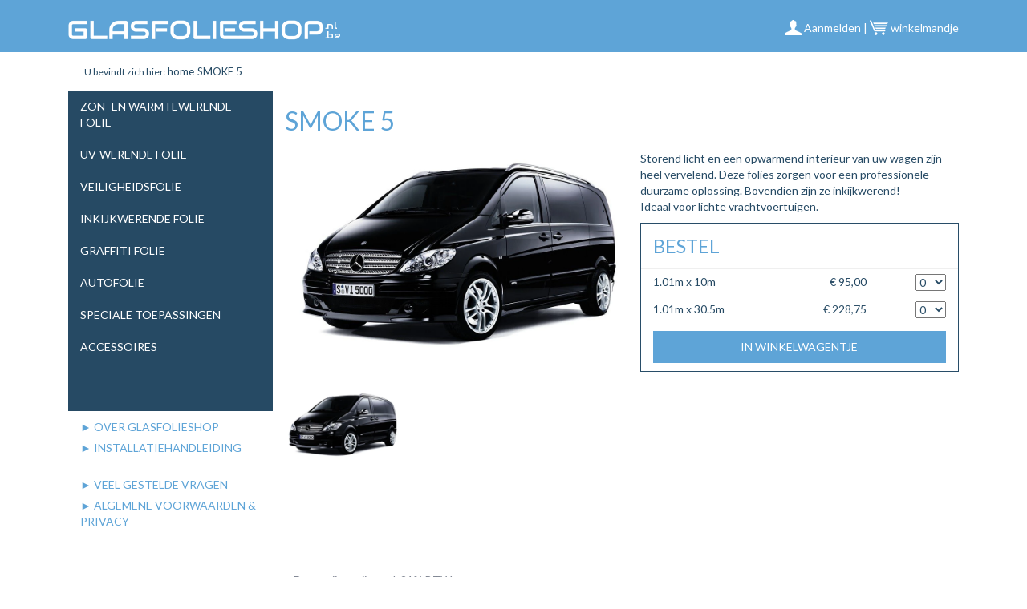

--- FILE ---
content_type: text/html; charset=UTF-8
request_url: https://www.glasfolieshop.be/nl/product/smoke-5.html
body_size: 4712
content:
<!DOCTYPE html>
<!--[if lt IE 7]>      <html class="no-js lt-ie9 lt-ie8 lt-ie7"> <![endif]-->
<!--[if IE 7]>         <html class="no-js lt-ie9 lt-ie8"> <![endif]-->
<!--[if IE 8]>         <html class="no-js lt-ie9"> <![endif]-->
<!--[if gt IE 8]><!--> <html class="no-js"> <!--<![endif]-->
<head>
    <meta charset="utf-8">
    <meta http-equiv="X-UA-Compatible" content="IE=edge,chrome=1">
    <title>SMOKE 5 -
        
     - Glasfolieshop
</title>
    <meta name="description" content="">
    <meta name="keywords" content="">
    <meta name="csrf-token" content="bPDAVkpnGHtaFkP82w4IPoDyHdoDWwZGBbsllEb1">
    <meta name="viewport" content="width=device-width, initial-scale=1.0, maximum-scale=1.0" />
    
        <link rel="shortcut icon" type="image/x-icon" href="https://www.glasfolieshop.be/assets/img/favicon.ico">
    <link rel="stylesheet" href="https://www.glasfolieshop.be/assets/lightbox/css/lightbox.css">
    <link rel="stylesheet" href="https://www.glasfolieshop.be/assets/css/normalize.min.css">
    <link rel="stylesheet" href="https://www.glasfolieshop.be/assets/css/main.css?20260131">
    <link rel="stylesheet" href="https://www.glasfolieshop.be/assets/css/bootstrap.min.css">
    <link rel="stylesheet" href="https://www.glasfolieshop.be/assets/css/mobile.css?20260131"/>
    <link rel="stylesheet" href="https://www.glasfolieshop.be/assets/css/style.css?20260131"/>
    <link rel="stylesheet" href="https://www.glasfolieshop.be/jivosite/jivosite.css"/>
</head>
<body>
    
        <div id="header">
            

            
            <div class="container-fluid no-padding-right no-padding-left">
    <div class="bg-lichtblauw">
        <div class="container">

        <!-- NIET MOBIEL -->
        <div class="col-xs-12 row niet-mobiel no-padding-left no-padding-right">
                <div class="topheader">
                    <div class="col-lg-5 col-md-5 col-sm-5 col-xs-12" id="logo">
                        <a href="/nl">
                            <img src="https://www.glasfolieshop.be/assets/img/header/logo.png" alt="Glasfolieshop logo" class="img-responsive" />
                            <div>
                                <span> .nl</span><br>
                                <span> .be</span>
                            </div>

                        </a>

                    </div>
                    <div class="col-lg-7 col-md-7 col-sm-7 col-xs-12 top-menu-right">
                                           <a href="https://www.glasfolieshop.be/nl/inloggen.html" class="account"><img class="img-aanmelden" src="https://www.glasfolieshop.be/assets/img/header/aanmelden.png"> Aanmelden</a> |
                       <a href="https://www.glasfolieshop.be/nl/winkelwagen.html" class="cart" title="cart"><img class="img-winkelwagentje" src="https://www.glasfolieshop.be/assets/img/header/winkelwagentje.png"> winkelmandje</a>
                                            
                    </div>
                </div>
        </div>
        </div>
        <!-- MOBIEL -->
        
            
                
                    
                        
                    
                        
                        
                    
                    

                    
                        
                    
                
            
        
    </div>
    </div>
    <div class="bg-white">
        <div class="container mobiel-padding-right-menu no-padding-left-mobiel">
            <div   class="col-lg-10 col-md-10 col-xs-12" >
                <div  class="col-xs-12" id="broodkruimel">
   <ul vocab="http://schema.org/" typeof="BreadcrumbList">
       <li>U bevindt zich hier:</li>
       <li property="itemListElement" typeof="ListItem"><a property="item" typeof="WebPage" href="https://www.glasfolieshop.benl"><span property="name">home</span></a><meta property="position" content="1"></li>
       <li></li>
       
                          <li property="itemListElement" typeof="ListItem"><a property="item" typeof="WebPage" href="https://www.glasfolieshop.be/nl/product/smoke-5.html"><span property="name">SMOKE 5</span></a><meta property="position" content="3"></li>
          </ul>
</div>

            </div>
            <div  class="col-lg-2 col-md-2 col-xs-12 bg-white"  id="menu-container">
                <div class="col-xs-12 padding-top-2" id="mobile-heading-part" style="display: none">
    <div class="col-sm-9 col-xs-10 navbar-brand">
        <a href="/nl">
            <img src="https://www.glasfolieshop.be/assets/img/header/logo.png" alt="Glasfolieshop logo" class="img-responsive" />
        </a>
    </div>
    <div class="navbar-header col-sm-3 col-xs-2">
        <button type="button" class="navbar-toggle collapsed" data-toggle="collapse" data-target="#navbar-k2">
            <span class="sr-only">Toggle navigation</span>
            <span class="icon-bar"></span>
            <span class="icon-bar"></span>
            <span class="icon-bar"></span>
        </button>
    </div>
</div>
<!-- NIET MOBIEL -->
<div class="collapse navbar-collapse no-padding-right" id="navbar-k2">
    <ul class="nav navbar-nav">
        <li class="knoppenmobiel mobiel">
                            <a href="https://www.glasfolieshop.be/nl/inloggen.html" class="account"><img class="img-aanmelden" src="https://www.glasfolieshop.be/assets/img/header/aanmelden.png"></a>
                <a href="https://www.glasfolieshop.be/nl/winkelwagen.html" class="cart" title="cart"><img class="img-winkelwagentje" src="https://www.glasfolieshop.be/assets/img/header/winkelwagentje.png"></a>
                    </li>

                                        <li class="paginas no-padding-right mobiel ">
                        <a href="https://www.glasfolieshop.be/nl/categorie/zon-en-warmtewerende-folie.html">ZON- EN WARMTEWERENDE FOLIE</a>
                    </li>
                                    <li class="paginas no-padding-right mobiel ">
                        <a href="https://www.glasfolieshop.be/nl/categorie/uv-werende-folie.html">UV-WERENDE FOLIE</a>
                    </li>
                                    <li class="paginas no-padding-right mobiel ">
                        <a href="https://www.glasfolieshop.be/nl/categorie/veiligheidsfolie.html">VEILIGHEIDSFOLIE</a>
                    </li>
                                    <li class="paginas no-padding-right mobiel ">
                        <a href="https://www.glasfolieshop.be/nl/categorie/inkijkwerende-folie.html">INKIJKWERENDE FOLIE</a>
                    </li>
                                    <li class="paginas no-padding-right mobiel ">
                        <a href="https://www.glasfolieshop.be/nl/categorie/graffiti-folie.html">GRAFFITI FOLIE</a>
                    </li>
                                    <li class="paginas no-padding-right mobiel ">
                        <a href="https://www.glasfolieshop.be/nl/categorie/autofolie.html">AUTOFOLIE</a>
                    </li>
                                    <li class="paginas no-padding-right mobiel ">
                        <a href="https://www.glasfolieshop.be/nl/categorie/speciale-toepassingen.html">SPECIALE TOEPASSINGEN</a>
                    </li>
                                    <li class="paginas no-padding-right mobiel ">
                        <a href="https://www.glasfolieshop.be/nl/categorie/accessoires.html">ACCESSOIRES</a>
                    </li>
                        
    </ul>
</div>
            </div>

        </div>
    </div>
    <div class="bg-white">

    </div>
</div>
        </div>
        
        <div id="content">
                                <div class="container mobilewidth">
        <div class="col-md-3 col-sm-3 col-xs-12 no-padding-right z-index-up">
    
        
    
    <div class="col-xs-12 niet-mobiel no-padding-left">
        <div class="accordion menu-left" id="leftMenu">

        
            <div onclick="location.href='https://www.glasfolieshop.be/nl/categorie/zon-en-warmtewerende-folie.html';" class="accordion-group pointer ">
                <div class="accordion-heading">
                                            <a class="hoofdcategorie  " href="https://www.glasfolieshop.be/nl/categorie/zon-en-warmtewerende-folie.html">
                            ZON- EN WARMTEWERENDE FOLIE
                        </a>
                                    </div>

               <!-- klasse collapse toevoegen en style height op 0 als hoofdcategorie uit controller niet gelijk zijn -->
                
                
                <div id="collapsezon-en-warmtewerende-folie">
                    <div class="accordion-inner">
                                            </div>
                </div>
            </div>
        
            <div onclick="location.href='https://www.glasfolieshop.be/nl/categorie/uv-werende-folie.html';" class="accordion-group pointer ">
                <div class="accordion-heading">
                                            <a class="hoofdcategorie  " href="https://www.glasfolieshop.be/nl/categorie/uv-werende-folie.html">
                            UV-WERENDE FOLIE
                        </a>
                                    </div>

               <!-- klasse collapse toevoegen en style height op 0 als hoofdcategorie uit controller niet gelijk zijn -->
                
                
                <div id="collapseuv-werende-folie">
                    <div class="accordion-inner">
                                            </div>
                </div>
            </div>
        
            <div onclick="location.href='https://www.glasfolieshop.be/nl/categorie/veiligheidsfolie.html';" class="accordion-group pointer ">
                <div class="accordion-heading">
                                            <a class="hoofdcategorie  " href="https://www.glasfolieshop.be/nl/categorie/veiligheidsfolie.html">
                            VEILIGHEIDSFOLIE
                        </a>
                                    </div>

               <!-- klasse collapse toevoegen en style height op 0 als hoofdcategorie uit controller niet gelijk zijn -->
                
                
                <div id="collapseveiligheidsfolie">
                    <div class="accordion-inner">
                                            </div>
                </div>
            </div>
        
            <div onclick="location.href='https://www.glasfolieshop.be/nl/categorie/inkijkwerende-folie.html';" class="accordion-group pointer ">
                <div class="accordion-heading">
                                            <a class="hoofdcategorie  " href="https://www.glasfolieshop.be/nl/categorie/inkijkwerende-folie.html">
                            INKIJKWERENDE FOLIE
                        </a>
                                    </div>

               <!-- klasse collapse toevoegen en style height op 0 als hoofdcategorie uit controller niet gelijk zijn -->
                
                
                <div id="collapseinkijkwerende-folie">
                    <div class="accordion-inner">
                                            </div>
                </div>
            </div>
        
            <div onclick="location.href='https://www.glasfolieshop.be/nl/categorie/graffiti-folie.html';" class="accordion-group pointer ">
                <div class="accordion-heading">
                                            <a class="hoofdcategorie  " href="https://www.glasfolieshop.be/nl/categorie/graffiti-folie.html">
                            GRAFFITI FOLIE
                        </a>
                                    </div>

               <!-- klasse collapse toevoegen en style height op 0 als hoofdcategorie uit controller niet gelijk zijn -->
                
                
                <div id="collapsegraffiti-folie">
                    <div class="accordion-inner">
                                            </div>
                </div>
            </div>
        
            <div onclick="location.href='https://www.glasfolieshop.be/nl/categorie/autofolie.html';" class="accordion-group pointer ">
                <div class="accordion-heading">
                                            <a class="hoofdcategorie  " href="https://www.glasfolieshop.be/nl/categorie/autofolie.html">
                            AUTOFOLIE
                        </a>
                                    </div>

               <!-- klasse collapse toevoegen en style height op 0 als hoofdcategorie uit controller niet gelijk zijn -->
                
                
                <div id="collapseautofolie">
                    <div class="accordion-inner">
                                            </div>
                </div>
            </div>
        
            <div onclick="location.href='https://www.glasfolieshop.be/nl/categorie/speciale-toepassingen.html';" class="accordion-group pointer ">
                <div class="accordion-heading">
                                            <a class="hoofdcategorie  " href="https://www.glasfolieshop.be/nl/categorie/speciale-toepassingen.html">
                            SPECIALE TOEPASSINGEN
                        </a>
                                    </div>

               <!-- klasse collapse toevoegen en style height op 0 als hoofdcategorie uit controller niet gelijk zijn -->
                
                
                <div id="collapsespeciale-toepassingen">
                    <div class="accordion-inner">
                                            </div>
                </div>
            </div>
        
            <div onclick="location.href='https://www.glasfolieshop.be/nl/categorie/accessoires.html';" class="accordion-group pointer ">
                <div class="accordion-heading">
                                            <a class="hoofdcategorie  " href="https://www.glasfolieshop.be/nl/categorie/accessoires.html">
                            ACCESSOIRES
                        </a>
                                    </div>

               <!-- klasse collapse toevoegen en style height op 0 als hoofdcategorie uit controller niet gelijk zijn -->
                
                
                <div id="collapseaccessoires">
                    <div class="accordion-inner">
                                            </div>
                </div>
            </div>
           </div>
    <div>
        <ul class="pagina-left-prod">
                                                                            <li class="paginas no-padding-right"><a href="https://www.glasfolieshop.be/nl/over-glasfolieshop.html">► OVER GLASFOLIESHOP </a></li>
                                                                <li class="paginas no-padding-right"><a href="https://www.glasfolieshop.be/nl/installatiehandleiding.html">► INSTALLATIEHANDLEIDING</a></li>
                                            <br>                    <li class="paginas no-padding-right"><a href="https://www.glasfolieshop.be/nl/veel-gestelde-vragen.html">► VEEL GESTELDE VRAGEN</a></li>
                                                                <li class="paginas no-padding-right"><a href="https://www.glasfolieshop.be/nl/algemene-voorwaarden-privacy.html">► ALGEMENE VOORWAARDEN &amp; PRIVACY</a></li>
                    </ul>
    </div>

    </div>
</div>
        <div class="col-md-9 col-sm-9  no-padding-left no-padding-right">
            <div class="hidden" vocab="http://schema.org/" typeof="Product">
                <span property="name">SMOKE 5</span>
                                    <img property="image" src="https://www.glasfolieshop.be/nl/image/large/mediaPrd_32075_smoke5.jpg" alt="SMOKE 5">
                                <span property="description">
                        Storend licht en een opwarmend interieur van uw wagen zijn heel vervelend. Deze folies zorgen voor een professionele duurzame oplossing. Bovendien zijn ze inkijkwerend!&lt;br /&gt;Ideaal voor lichte vrachtvoertuigen.
                    </span>
                                    <span property="offers" typeof="Offer">
                        Prijs:
                        <meta property="priceCurrency" content="EURO" />
                        &euro;<span property="price">114.95</span>
                                                    <link property="availability" href="http://schema.org/InStock"/>Leverbaar binnen 24u
                                            </span>
                            </div>
            <div class="col-xs-12 no-padding-left no-padding-right margin-bottom-10">
                <h1 class="font-lato">SMOKE 5</h1>
            </div>
            <div class="col-md-6 no-padding-left no-padding-right">

                                        <a href="https://www.glasfolieshop.be/nl/image/large/mediaPrd_32075_smoke5.jpg" data-lightbox="SMOKE 5" data-title="SMOKE 5">
                        <div class="img-responsive center-div margin-bottom-15" style="width: 100%; background-image: url(https://www.glasfolieshop.be/nl/image/large/mediaPrd_32075_smoke5.jpg); background-size: cover; background-position: center;  height: 275px;"  >
                        </div>
                        </a>
                                                                                                                            <a href="https://www.glasfolieshop.be/nl/image/full/mediaPrd_32075_smoke5.jpg" data-lightbox="SMOKE 5" data-title="SMOKE 5">
                            <div class="img-responsive center-div col-md-4" style="background-image: url(https://www.glasfolieshop.be/nl/image/medium/mediaPrd_32075_smoke5.jpg); background-size: cover; background-position: center;  min-height: 110px;"  >
                            </div>
                            </a>
                                                                                        
            </div>

            <div class="col-md-6 no-padding-left-mobiel no-padding-right-mobiel">
                                <p>Storend licht en een opwarmend interieur van uw wagen zijn heel vervelend. Deze folies zorgen voor een professionele duurzame oplossing. Bovendien zijn ze inkijkwerend!<br />Ideaal voor lichte vrachtvoertuigen.</p>
                                                                                                                                    <div class=" col-xs-12 no-padding-right no-padding-left  border-bestel ">
                    <h3 class="bestel-header">BESTEL</h3>                                            <form method="POST" action="https://www.glasfolieshop.be/nl/bestel.html" accept-charset="UTF-8" id="bestelform32075" autocomplete="off"><input name="_token" type="hidden" value="bPDAVkpnGHtaFkP82w4IPoDyHdoDWwZGBbsllEb1">
                                                            <div class="content-product">

                                                    <input name="productfeatures" type="hidden" value="33851|33852">
                                                            <div class="afmeting col-xs-12"  id="afmeting_33851">
                                    <div class="col-lg-6 col-xs-5 ">
                                        <span>1.01m x 10m</span>
                                    </div>
                                    <div class="col-lg-3 col-xs-3 prijs-blok text-right" id="productfeatures_33851">€ 95,00</div>

                                    <div class="col-lg-3 col-xs-4">
                                        
                                            <select id="num_33851" class="pull-right" name="product_33851"><option value="0" selected="selected">0</option><option value="1">1</option><option value="2">2</option><option value="3">3</option><option value="4">4</option><option value="5">5</option><option value="6">6</option><option value="7">7</option><option value="8">8</option><option value="9">9</option><option value="10">10</option></select>

                                    </div>
                                </div>
                                                            <div class="afmeting col-xs-12"  id="afmeting_33852">
                                    <div class="col-lg-6 col-xs-5 ">
                                        <span>1.01m x 30.5m</span>
                                    </div>
                                    <div class="col-lg-3 col-xs-3 prijs-blok text-right" id="productfeatures_33852">€ 228,75</div>

                                    <div class="col-lg-3 col-xs-4">
                                        
                                            <select id="num_33852" class="pull-right" name="product_33852"><option value="0" selected="selected">0</option><option value="1">1</option><option value="2">2</option><option value="3">3</option><option value="4">4</option><option value="5">5</option><option value="6">6</option><option value="7">7</option><option value="8">8</option><option value="9">9</option><option value="10">10</option></select>

                                    </div>
                                </div>
                                                                        </div>
                                        <div class=" col-xs-12  winkelmandjebutton">
                        <div class=" col-xs-12  aantal-input text-right pointer" onclick="                                 ecom.addtocart('https://www.glasfolieshop.be/nl/bestel.html','bestelform32075','https://www.glasfolieshop.be/nl/winkelwagen.html','32075'); ">
                            <a  id="in-winkelwagentje">IN WINKELWAGENTJE</a>
                        </div>
                                                <span id="" class="error hidden">Kies eerst de afmeting(en).</span>
                                            </div>
                    </form>
                </div>

            </div>
        </div>
    </div>
    <div id="prijzenuitleg" class="container no-padding-bottom">
        <div class="col-md-offset-3 col-md-9 col-xs-12 no-padding-left">
            <p>
                                    ■ Deze prijzen zijn excl. 21% BTW 
                            </p>
        </div>
    </div>
    <div class="container">
            </div>
            <div id="onder-bar">

            </div>
        </div>
        
        <div id="footer">
            <div id="partners">
    <div class="container">
        <div class="col-xs-12">
            <div class="col-xs-12 titel-partners">
                <h2>
                    EXCLUSIEF VERDELER VAN GLASFOLIES VOOR BEDRIJVEN EN PARTICULIEREN
                </h2>
            </div>
            <div class="col-lg-4 col-md-4 col-sm-4 col-xs-12 stgobain">
                <a><img class="img-responsive" alt="verdeler van Saint Gobain" height="30" src="https://www.glasfolieshop.be/assets/img/footer/stgobain.png"/></a>
            </div>
            <div class="col-lg-4 col-md-4 col-sm-4 col-xs-12 solargard">
                <a><img class="img-responsive" alt="verdeler van Solar Gard" height="30" src="https://www.glasfolieshop.be/assets/img/footer/solargard.jpg"/></a>
            </div>
            <div class="col-lg-4 col-md-4 col-sm-4 col-xs-12 armorcoat">
                <a target="_blank" href="http://www.proglass.be"><img class="img-responsive" alt="een klare kijk op glas" height="30" src="https://www.glasfolieshop.be/assets/img/footer/proglass.png"/></a>
            </div>

        </div>
    </div>
</div>

<div class="footerwrapper">
    <div class="container mobilewidth">
        <div class="col-xs-12">
        <div class="titels">
            <div class="col-sm-4 col-xs-12"><h2>PRODUCTEN</h2></div>
            <div class="col-sm-5 col-xs-12"></div>
            <div class="col-sm-3 col-xs-12"><h2>GLASFOLIESHOP</h2></div>
        </div>
        <div>
            <div class="col-sm-4 col-xs-12 categories">

                                    <ul>
                                                    <li><a href="https://www.glasfolieshop.be/nl/categorie/zon-en-warmtewerende-folie.html">ZON- EN WARMTEWERENDE FOLIE</a></li>
                                                    <li><a href="https://www.glasfolieshop.be/nl/categorie/uv-werende-folie.html">UV-WERENDE FOLIE</a></li>
                                                    <li><a href="https://www.glasfolieshop.be/nl/categorie/veiligheidsfolie.html">VEILIGHEIDSFOLIE</a></li>
                                                    <li><a href="https://www.glasfolieshop.be/nl/categorie/inkijkwerende-folie.html">INKIJKWERENDE FOLIE</a></li>
                                                    <li><a href="https://www.glasfolieshop.be/nl/categorie/graffiti-folie.html">GRAFFITI FOLIE</a></li>
                                                    <li><a href="https://www.glasfolieshop.be/nl/categorie/autofolie.html">AUTOFOLIE</a></li>
                                                    <li><a href="https://www.glasfolieshop.be/nl/categorie/speciale-toepassingen.html">SPECIALE TOEPASSINGEN</a></li>
                                                    <li><a href="https://www.glasfolieshop.be/nl/categorie/accessoires.html">ACCESSOIRES</a></li>
                                            </ul>
                            </div>
            <div class="col-sm-5 col-xs-12 pages">
                                    <ul>
                                                                                                                                    <li><a href="https://www.glasfolieshop.be/nl/over-glasfolieshop.html">► OVER GLASFOLIESHOP </a></li>
                                                                                                            <li><a href="https://www.glasfolieshop.be/nl/installatiehandleiding.html">► INSTALLATIEHANDLEIDING</a></li>
                                                                                <br>                            <li><a href="https://www.glasfolieshop.be/nl/veel-gestelde-vragen.html">► VEEL GESTELDE VRAGEN</a></li>
                                                                                                            <li><a href="https://www.glasfolieshop.be/nl/algemene-voorwaarden-privacy.html">► ALGEMENE VOORWAARDEN &amp; PRIVACY</a></li>
                                            </ul>
                                <div class="betaalmethodes">
                    <span>veilig betalen met</span>
                    <div class="methodes">
                                        </div>
                </div>
            </div>
            <div class="col-sm-3 col-xs-12 contactgegevens">

                                    <ul>
                        <li>Glasfolieshop.be/nl</li>
                        <li>Desselgemse Steenweg&nbsp;</li>
                        <li>B-8540&nbsp;DEERLIJK</li>
                        <li>tel. 0472 73 74 75</li>
                        <li>fax 0472 73 74 75</li>
                        <li><a class="email-link" href="mailto:info@glasfolieshop.be">email: info@glasfolieshop.be</a></li>
                        <li><a class="email-link" href="http://www.glasfolieshop.be">web: www.glasfolieshop.be</a></li>
                    </ul>
                            </div>
        </div>
        </div>
    </div>
</div>
<div class="container-fluid">
    <div class="container">
        <div class="col-xs-12 copyright">
            <div class="col-sm-6 col-xs-12">
                <span>copyright glasfolieshop.be/nl</span>
            </div>
            <div class="col-sm-6 col-xs-12 bthere">
                <a target="_blank" href="http://www.bthere.be">website by bthere</a>
            </div>
        </div>
    </div>
</div>
        </div>
        
            
        
    <script src="https://www.glasfolieshop.be/assets/js/vendor/modernizr-2.6.2-respond-1.1.0.min.js"></script>

    <script src="//ajax.googleapis.com/ajax/libs/jquery/1.10.1/jquery.min.js"></script>
    <script>window.jQuery || document.write('<script src="https://www.glasfolieshop.be/assets/js/vendor/jquery-1.10.1.min.js"><\/script>')</script>
    <script type="text/javascript" src="https://www.glasfolieshop.be/assets/js/vendor/jquery.validate.js"></script>
    <script type="text/javascript" src="https://www.glasfolieshop.be/assets/js/noty/jquery.noty.js"></script>
    <script type="text/javascript" src="https://www.glasfolieshop.be/assets/js/noty/layouts/top.js"></script>
    <script type="text/javascript" src="https://www.glasfolieshop.be/assets/js/noty/layouts/topRight.js"></script>
    <script type="text/javascript" src="https://www.glasfolieshop.be/assets/js/noty/themes/default.js"></script>
    <script type="text/javascript" src="https://www.glasfolieshop.be/assets/lightbox/js/lightbox.min.js"></script>

    <script src="https://www.glasfolieshop.be/assets/js/bootstrap.min.js"></script>
    <script src="https://www.glasfolieshop.be/assets/js/main.js?20260131"></script>
    <script src="https://www.glasfolieshop.be/assets/js/ecom.js?20260131210928"></script>
    <script src="https://www.glasfolieshop.be/jivosite/jivosite.js"></script>

    <link href='https://fonts.googleapis.com/css?family=Lato:400,100,300,700,900' rel='stylesheet' type='text/css'>
    <link href='https://fonts.googleapis.com/css?family=Audiowide' rel='stylesheet' type='text/css'>
    <link rel="shortcut icon" href="https://www.glasfolieshop.be/assets/img/favicon.ico" type="image/x-icon">
<script>
    $('[data-toggle="tooltip"]').tooltip();
    var main = new main();
    var ecom = new ecom();
    $('div.pagination ul').addClass('pagination');

    (function(i,s,o,g,r,a,m){i['GoogleAnalyticsObject']=r;i[r]=i[r]||function(){
                (i[r].q=i[r].q||[]).push(arguments)},i[r].l=1*new Date();a=s.createElement(o),
            m=s.getElementsByTagName(o)[0];a.async=1;a.src=g;m.parentNode.insertBefore(a,m)
    })(window,document,'script','https://www.google-analytics.com/analytics.js','ga');

    ga('create', 'UA-77176281-1', 'auto');
    ga('send', 'pageview');

    </script>

    <script type="text/javascript">
        $.ajaxSetup({
            headers: {
                'X-CSRF-TOKEN': $('meta[name="csrf-token"]').attr('content')
            }
        });
    </script>
</body>
</html>

--- FILE ---
content_type: text/css
request_url: https://www.glasfolieshop.be/assets/css/main.css?20260131
body_size: 2763
content:
button,html,input,select,textarea{color:#222}body{line-height:1.4}::-moz-selection{background:#b3d4fc;text-shadow:none}::selection{background:#b3d4fc;text-shadow:none}hr{display:block;height:1px;border:0;border-top:1px solid #ccc;margin:1em 0;padding:0}img{vertical-align:middle}fieldset{border:0;margin:0;padding:0}textarea{resize:vertical}.chromeframe{margin:.2em 0;background:#ccc;color:#000;padding:.2em 0}body{font:16px/26px Helvetica,Helvetica Neue,Arial}.wrapper{width:90%;margin:0 5%}.header-container{border-bottom:20px solid #e44d26}.footer-container,.main aside{border-top:20px solid #e44d26}.footer-container,.header-container,.main aside{background:#f16529}.title{color:#fff}nav ul{margin:0;padding:0}nav a{display:block;margin-bottom:10px;padding:15px 0;text-align:center;text-decoration:none;font-weight:700;color:#fff;background:#e44d26}nav a:hover,nav a:visited{color:#fff}nav a:hover{text-decoration:underline}.main{padding:30px 0}.main article h1{font-size:2em}.main aside{color:#fff;padding:0 5% 10px}.footer-container footer{color:#fff;padding:20px 0}.ie7 .title{padding-top:20px}@media only screen and (min-width:480px){nav a{float:left;width:27%;margin:0 1.7%;padding:25px 2%}nav li:first-child a{margin-left:0}nav li:last-child a{margin-right:0}nav ul li{display:inline}.oldie nav a{margin:0 .7%}}@media only screen and (min-width:768px){.header-container,.main aside{-webkit-box-shadow:0 5px 10px #aaa;-moz-box-shadow:0 5px 10px #aaa;box-shadow:0 5px 10px #aaa}.title{float:left}nav{float:right;width:38%}.main article{float:left;width:57%}.main aside{float:right;width:28%}}@media only screen and (min-width:1140px){.wrapper{width:1026px;margin:0 auto}}.ir{background-color:transparent;border:0;overflow:hidden}.ir:before{content:"";display:block;width:0;height:150%}.hidden{display:none!important;visibility:hidden}.visuallyhidden{border:0;clip:rect(0 0 0 0);height:1px;margin:-1px;overflow:hidden;padding:0;position:absolute;width:1px}.visuallyhidden.focusable:active,.visuallyhidden.focusable:focus{clip:auto;height:auto;margin:0;overflow:visible;position:static;width:auto}.invisible{visibility:hidden}.clearfix:after,.clearfix:before{content:" ";display:table}.clearfix:after{clear:both}@media print{*{background:0 0!important;color:#000!important;box-shadow:none!important;text-shadow:none!important}a,a:visited{text-decoration:underline}a[href]:after{content:" (" attr(href) ")"}abbr[title]:after{content:" (" attr(title) ")"}.ir a:after,a[href^="javascript:"]:after,a[href^="#"]:after{content:""}blockquote,pre{border:1px solid #999;page-break-inside:avoid}thead{display:table-header-group}img,tr{page-break-inside:avoid}img{max-width:100%!important}@page{margin:.5cm}h2,h3,p{orphans:3;widows:3}h2,h3{page-break-after:avoid}}label.error{margin-top:2px;padding:3px}.brandbar{font-size:13px;color:#a9a9a9;margin-bottom:2px}.brandbar img{margin-top:-3px}

--- FILE ---
content_type: text/css
request_url: https://www.glasfolieshop.be/assets/css/mobile.css?20260131
body_size: 3641
content:
#toTop{background-image:url("../plugins/scrollToTop/img/scroll-to-top.jpg") !important;background-position:center !important;background-repeat:no-repeat !important;z-index:1000;-moz-border-radius:8px;-webkit-border-radius:8px;border-radius:8px}#toTop #toTopHover{background-image:none !important}.commentaarpanel .commentaar{width:100% !important}.betaalpanel .checkout-betaal-row{margin-bottom:10px}.betaalpanel .checkout-betaal-row #img-overschrijving{margin-left:5px}.margin-bottom-10{margin-bottom:10px !important}.col-delete-mobiel button{margin-right:0px !important}.pagination{width:100%}.pagination ul{width:100%}.mobiel.titel{margin-top:10px !important}.mobiel select{margin-top:5px !important;width:100% !important;height:30px}.mobiel select option{padding:3px 5px 3px 5px !important}.mobile-logo{margin-top:3px !important}.mobiel-logout{display:none}.vertical-align{display:flex;align-items:center}.col-tabel-body .col-tabel-row-producten{padding-top:5px;padding-bottom:5px}.col-tabel-body .col-tabel-row-producten a{color:black}.no-padding-left{padding-left:0px}#vkvw-text{padding-top:3px !important}@media (min-width: 480px){.mobiel,.mobile-logo,.mobiel-logout{display:none}.niet-mobiel{display:inline-block}.niet-mobiel-block{display:block !important}span.niet-mobiel{display:inline-block !important}.col-aantal-veld,.col-prijs-veld{margin-top:0px}.col-prijs-veld{text-align:right !important}}@media (max-width: 480px){.mobiel-header-btn{margin-right:15px;margin-top:7px}.mobiel-header-btn span{font-size:34px !important}.mobiel-logout{display:inline-block}.detailbeeld{width:100%}.redbar{height:60px !important}.redbar .logobar{border-bottom:0px !important;margin-top:75px}.redbar .menubar{margin-top:36px !important}.redbar .menubar .navbar .navbar-toggle{margin-right:0px !important}.redbar .menubar .navbar .navbar-toggle .icon-bar{background-color:white !important}.redbar #bs-example-navbar-collapse-1 .nav{width:100%;margin-left:0px;margin-right:0px}.redbar .zoekdiv{margin-left:15px;margin-right:15px}.redbar .zoekdiv form input{font-size:18px !important;height:32px !important;width:auto !important;min-width:250px !important}.redbar .zoekdiv form button{height:32px !important;width:32px;background-size:32px 32px}.mobiel,.mobile-logo{display:inline-block}.niet-mobiel,.niet-mobiel-block{display:none}.merken_home{margin-top:0px !important}.eol,.promo,.nieuw{font-family:Arial,Helvetica,sans-serif !important;bottom:150px;font-size:8px;height:40px;line-height:11px;width:40px}.promo,.nieuw{line-height:40px}#product-detail-detail{padding-left:0px !important;padding-right:0px !important}#product-detail-detail .prodomschrijving{min-height:20px !important}.detailbeeld{height:200px;margin-top:10px}.zoom:after{background:none !important}.titel .detail-titel{font-size:16px !important}.maincontent .producten .titel{line-height:20px}.col-prijs-veld{font-size:18px}.col-prijs-veld{margin-top:5px}.col-aantal-veld{margin-top:5px}.col-aantal-veld input{width:100%;padding:4px;font-size:14px;text-align:center}.col-tabel-body .col-tabel-row-producten{margin-bottom:5px}#checkout-coupon-mobiel input[type="text"]{padding:2px;font-size:15px}#checkout-coupon-mobiel input[type="button"]{margin-top:-2px !important;padding:4px 4px !important;padding-bottom:3px !important;font-size:13px !important}.margin-betaal-panel{margin-top:5px !important}.margin-betaal-panel-overschrijving{margin-top:8px !important}#delivery{max-width:255px}.facturatiepanel{min-height:220px !important}#coupon_code{max-width:108px !important;-moz-border-radius:0px !important;-webkit-border-radius:0px;border-radius:0px !important}}@media only screen and (max-width: 767px){.nieuwsbrief .margin-top-mobile{margin-top:20px !important}}
/*# sourceMappingURL=mobile.css.map */


--- FILE ---
content_type: text/css
request_url: https://www.glasfolieshop.be/assets/css/style.css?20260131
body_size: 27129
content:
*{font-family:'Lato', sans-serif}body{color:#264a64}body label{font-weight:300}h1,h2{color:#5ea4d7;font-family:'Audiowide',sans-serif}.bg-lichtblauw{background-color:#5ea4d7}.bg-blauw{background-color:#264a64}.margin-bottom-10{margin-bottom:10px}.margin-top-5{margin-top:5px}.margin-top-10{margin-top:10px}.margin-top-30{margin-top:30px}.margin-bottom-5{margin-bottom:5px}.margin-bottom-10{margin-bottom:10px}.pointer{cursor:pointer}.margin-left-10{margin-left:10px}.displaynone{display:none}#header .mobiel{display:none}#header #broodkruimel{color:#264a64;margin-top:15px;margin-bottom:15px}#header #broodkruimel a{color:#264a64;text-decoration:none}#header #broodkruimel a:hover,#header #broodkruimel a.active{text-decoration:underline}#header .container .niet-mobiel{margin:15px 0}#header .container .niet-mobiel .topheader #logo{margin-top:10px}#header .container .niet-mobiel .topheader #logo a img{float:left}#header .container .niet-mobiel .topheader #logo a div{display:table;line-height:11px}#header .container .niet-mobiel .topheader #logo a div span{margin-left:2px;font-family:'Audiowide', sans-serif;color:white;font-size:12px}#header .container .niet-mobiel .topheader #logo a:hover,#header .container .niet-mobiel .topheader #logo a.active{text-decoration:none}#header .container .niet-mobiel .topheader .top-menu-right{margin-top:10px;text-align:right;color:white}#header .container .niet-mobiel .topheader .top-menu-right img{margin-top:-3px}#header .container .niet-mobiel .topheader .top-menu-right span{display:inline-table;margin-top:8px}#header .container .niet-mobiel .topheader .top-menu-right .account,#header .container .niet-mobiel .topheader .top-menu-right .cart{color:white}#header .container .niet-mobiel .topheader .top-menu-right .account:hover,#header .container .niet-mobiel .topheader .top-menu-right .account.active,#header .container .niet-mobiel .topheader .top-menu-right .cart:hover,#header .container .niet-mobiel .topheader .top-menu-right .cart.active{text-decoration:underline}#header .container #menu-container ul.navbar-nav{float:right}#header .container #menu-container li a{font-size:12px;color:#264a64;padding-right:0;padding-left:25px}#header .container #menu-container li a:hover,#header .container #menu-container li a.active{color:#5ea4d7;background-color:transparent}#header .container #menu-container li:hover,#header .container #menu-container li.active{background-color:transparent}#header .container #menu-container li.knoppenmobiel{display:table;width:80px;position:absolute;right:0}#header .container #menu-container li.knoppenmobiel a{float:left;padding-left:10px !important;padding-right:5px !important}#content{height:100%;position:relative}#content .container{padding-bottom:40px}#content .container .titel-besteld{margin-top:15px;border-top:1px dotted #5ea4d7}#content .container .titel-besteld h1{font-size:25px;margin-left:15px}#content .container .titel-categorie{width:101.5%}#content .container .titel-head{background-color:#264a64;height:100%;width:100%;display:table;padding:20px 0 0 20px}#content .container .titel-head h1{color:#5ea4d7;font-size:26px;font-family:'Audiowide', sans-serif;margin:10px}#content .container .titel-head p{color:white;font-size:14px;padding-right:15px;margin:20px 20px 20px 10px}#content .container #leftMenu{background-color:#264a64;min-height:400px}#content .container #leftMenu>.accordion-group .accordion-heading{padding:10px 15px}#content .container #leftMenu>.accordion-group .accordion-heading a{color:white;font-size:14px;text-decoration:none}#content .container #leftMenu>.accordion-group:hover,#content .container #leftMenu>.accordion-group.active{background-color:#5ea4d7}#content .container #leftMenu>.onderlijn{background-color:#5ea4d7}#content .container #slider{margin-bottom:10px}#content .container #slider .carousel{height:400px;background-color:black}#content .container #slider .carousel .carousel-inner{height:100%}#content .container #slider .carousel .carousel-inner img{width:100%;height:400px}#content .container #slider .carousel .carousel-inner .carousel-caption{top:28%}#content .container #slider .carousel .carousel-inner .carousel-caption h1{color:white;font-family:'Audiowide', sans-serif;text-shadow:0px 5px 10px #515151}#content .container #slider .carousel .carousel-control .glyphicon-menu-left,#content .container #slider .carousel .carousel-control .glyphicon-menu-left,#content .container #slider .carousel .carousel-control .icon-next,#content .container #slider .carousel .carousel-control .icon-prev,#content .container #slider .carousel .carousel-control .glyphicon-menu-left,#content .container #slider .carousel .carousel-control .glyphicon-menu-right,#content .container #slider .carousel .carousel-control .icon-next,#content .container #slider .carousel .carousel-control .icon-prev{position:absolute;top:45%;z-index:5;display:inline-block;color:white;font-size:25px}#content .container #slider .carousel .carousel-control .glyphicon-menu-right,#content .container #slider .carousel .carousel-control .icon-next,#content .container #slider .carousel .carousel-control .icon-prev{left:10%}#content .no-padding-bottom{padding-bottom:0}#content #prijzenuitleg p{color:#7F8592}#content .categorie-background{background-repeat:no-repeat !important;background-position:center !important;background-size:cover !important}#content .at_height-blok{height:120px;background-image:url("../img/overzicht/@height.jpg");background-size:contain;background-repeat:no-repeat;background-position:center;background-color:white}#content .categorie-grid{height:55px;width:100%;border:2px solid #264a64;position:relative}#content .categorie-grid .cat-data{padding:15px;width:100%;height:100%}#content .categorie-grid span.background{display:block;-o-transition:1s ease;-ms-transition:1s ease;-moz-transition:1s ease;-webkit-transition:1s ease;transition:1s ease}#content .categorie-grid:hover{text-decoration:none}#content .categorie-grid span.background{background:rgba(0,0,0,0.5);height:100%;z-index:80}#content .categorie-grid span.background:hover{background:transparent}#content .categorie-grid .categorie-naam{color:#264a64;text-transform:uppercase;font-size:24px;position:absolute;top:50%;-moz-transform:translateY(-50%);-ms-transform:translateY(-50%);-webkit-transform:translateY(-50%);transform:translateY(-50%)}#content .img-grid-container{padding-left:10px;padding-right:25px}#content .besteld-grid-container{padding-left:10px;padding-right:10px}#content .img-cat-grid,#content .img-prod-grid{padding-left:5px;padding-right:5px}#content .categorie-titel-bak{margin-bottom:10px}#content .categorie-titel-bak div{background-color:#264a64;width:100%}#content .categorie-titel-bak div h1{margin-top:0px;margin-bottom:0px;text-transform:uppercase;color:white;font-size:30px;line-height:60px}#content .titel-balk{font-size:30px;font-family:'Audiowide', sans-serif;color:#5ea4d7;text-transform:uppercase}#content .titel-balk h1{margin-top:0px;padding-top:0px;font-family:'Audiowide', sans-serif;font-size:30px;color:#5ea4d7 !important}#content .titel-balk h1 .btn-custom{position:relative;margin-top:0px}.page-container{margin-top:10px;background-color:white;padding-top:15px;padding-bottom:15px}.page-container .vak{position:relative;min-height:200px}.page-container .vak input{-moz-box-shadow:none;-webkit-box-shadow:none;box-shadow:none}.page-container .vak label{line-height:26px;margin-bottom:0px}.page-container .vak .form-group{margin-bottom:5px !important}.btn-custom{position:absolute;bottom:0px;right:15px;display:inline-block;padding-left:15px;padding-right:15px;padding-bottom:0px;padding-top:0px;margin-top:5px;line-height:35px;color:#5ea4d7;background-color:white;font-size:17px;text-align:center;text-transform:uppercase;cursor:pointer;border:1px solid #5ea4d7;-moz-box-shadow:none !important;-webkit-box-shadow:none !important;box-shadow:none !important;-moz-border-radius:0px !important;-webkit-border-radius:0px;border-radius:0px !important}.btn-custom:hover,.btn-custom.active{color:white;background-color:#5ea4d7}.ww-vergeten{color:black}.ww-vergeten:hover{color:black}#nieuws .page-container{margin-top:0px !important}.page-container .titel-vraag a{border:1px solid transparent !important}.page-container .titel-vraag a h4{color:rgba(0,0,0,0.5);border:1px solid transparent !important}.page-container .titel-vraag a h4:hover,.page-container .titel-vraag a h4:focus{border:1px solid transparent !important}.page-container .titel-vraag a:hover,.page-container .titel-vraag a:focus{border:1px solid transparent !important}.page-container .vraag-overview{margin-bottom:15px;font-style:italic}.lowercase{text-transform:lowercase !important}.sorteering .sorteer-div{padding-top:5px;padding-bottom:5px;display:inline-block;padding-left:10px;padding-right:10px;margin-bottom:10px}.sorteering .sorteer-div strong{color:white}.sorteering .sorteer-div a{color:#264a64}.sorteering .sorteer-div a:hover{text-decoration:none}.pagina-left-prod{list-style-type:none;padding-left:15px}.pagina-left-prod li{padding:3px 0}.pagina-left-prod li a{color:#5ea4d7;text-decoration:none}.pagina-left-prod li a:hover{text-decoration:none;color:#264a64}.pagina-left-prod li:first-child{padding-top:10px}.prijs-toebehoren{position:absolute;right:5px;bottom:-30px}.display-block{display:block}#partners{margin-bottom:15px}#partners .titel-partners{border-top:1px dotted #5ea4d7}#partners .titel-partners h2{font-size:22px;padding:5px 0 35px;margin-left:15px}#partners .armorcoat img{max-height:83px;margin-top:auto;margin-left:auto;display:table;margin-bottom:15px}#partners .solargard img{max-height:90px;margin-left:auto;display:table;margin-bottom:15px}#partners .stgobain img{max-height:90px;margin-bottom:15px}#footer .footerwrapper{padding-bottom:15px;background-color:#264a64;color:white}#footer .footerwrapper .titels h2{font-family:'Audiowide', sans-serif;font-size:20px;color:#5ea4d7}#footer .footerwrapper .pages ul{padding-left:0;margin-bottom:25px}#footer .footerwrapper .pages ul li{list-style-type:none}#footer .footerwrapper .pages ul li a{font-size:12px;color:#5ea4d7;font-weight:600}#footer .footerwrapper .pages ul li a:hover,#footer .footerwrapper .pages ul li a.active{text-decoration:underline}#footer .footerwrapper .categories ul{padding-left:0}#footer .footerwrapper .categories ul li{list-style-type:none;padding-bottom:5px}#footer .footerwrapper .categories ul li a{color:white;font-weight:600}#footer .footerwrapper .categories ul li a:hover,#footer .footerwrapper .categories ul li a.active{text-decoration:underline}#footer .footerwrapper .contactgegevens ul{padding-left:0}#footer .footerwrapper .contactgegevens ul li{list-style-type:none;font-size:12px}#footer .footerwrapper .contactgegevens ul li a{color:white;font-weight:600}#footer .footerwrapper .contactgegevens ul li a:hover,#footer .footerwrapper .contactgegevens ul li a.active{text-decoration:underline}#footer .footerwrapper .betaalmethodes span{display:table}#footer .footerwrapper .betaalmethodes .methodes{background-color:white;display:table;-moz-border-radius:5px;-webkit-border-radius:5px;border-radius:5px}#footer .footerwrapper .betaalmethodes .methodes .betaalmethode{padding:5px 10px;float:left}#footer .footerwrapper .betaalmethodes .methodes .betaalmethode img{height:25px}#footer .copyright{padding:10px 0}#footer .copyright span,#footer .copyright a{font-size:12px;color:#264a64}a #footer .copyright:hover,#footer .copyright.active{text-decoration:underline}#footer .copyright .bthere{text-align:right}#broodkruimel{font-size:12px;color:rgba(0,0,0,0.5);padding-left:5px}#broodkruimel ul{list-style-type:none;margin-left:0px;margin-bottom:0px;padding-left:15px}#broodkruimel ul li{display:inline-block}#broodkruimel ul li a{color:rgba(0,0,0,0.5);font-size:13px;text-decoration:underline}.border-bestel{border:1px solid #284D68}.bestel-header{color:#5ea4d7;padding-left:15px;margin:15px 0}.afmeting{border-top:1px solid #EFEFEF;padding:6px 0}.custom-button{border:1px solid #5ea4d7;padding:10px;margin-bottom:15px;font-size:16px;text-align:center;display:block}.custom-button:hover{text-decoration:none;background-color:#5ea4d7;color:white}.select-custom{height:40px;padding-left:5px}.product-grid{display:table;width:100%;background-color:white;position:relative;padding:15px 0;margin:20px 0 0;border:1px solid rgba(0,0,0,0.1)}.product-grid form>div.content-product{min-height:95px;display:table}.product-grid .afmeting{margin:5px 0;display:table}.product-grid .afmeting .prijs-blok{padding-right:0;text-align:right;padding-left:0}.product-grid .afmeting select{width:100%;height:20px;text-align:center}.product-grid .img-div{min-height:155px}.product-grid .img-div .center-div{height:155px;max-height:155px}.product-grid .product-naam{font-size:18px;overflow:hidden;padding:0 10px;margin-bottom:10px;min-height:45px}.product-grid .product-naam h2{font-size:16px;margin-top:10px;margin-bottom:0;text-align:center;font-weight:600;font-family:'Lato', sans-serif;color:#264a64}.product-grid .product-naam span{font-size:13px;margin-top:7px;display:block}.product-grid .delete-uit-verlanglijstje{position:absolute;z-index:1;top:2px;right:2px;color:#264a64;font-size:20px;cursor:pointer}.product-grid .delete-uit-verlanglijstje:hover{color:#383B3F}.promotie{width:96px;height:96px;position:absolute;top:-15px;left:0;background:url("../img/promotie.png") no-repeat;z-index:10}.nieuw{width:96px;height:96px;position:absolute;top:-15px;left:0;background:url("../img/nieuw.png") no-repeat;z-index:10}.nieuwfr{background:url("../img/nouveau.png") no-repeat !important}.winkelmandjebutton{margin-top:10px;width:100%;text-align:center}.winkelmandjebutton .error{color:darkred}.winkelmandjebutton .aantal-input{margin-bottom:10px;text-align:center;color:white;padding:10px;background-color:#5ea4d7}.winkelmandjebutton .aantal-input:hover,.winkelmandjebutton .aantal-input.active{background-color:#264a64}.winkelmandjebutton .aantal-input a{color:white}.winkelmandjebutton .aantal-input a:hover,.winkelmandjebutton .aantal-input a.active{color:white;text-decoration:none}.detail-container{width:100%;background-color:white;display:inline-block;padding-top:15px;padding-bottom:15px}.detail-container .btwin{font-size:14px;color:rgba(0,0,0,0.5)}.detail-container .thumb-container .thumb-image{background-color:white;margin-top:15px;width:100%;display:inline-block;height:100px;border:1px solid lightgrey}.detail-container .thumb-container .thumb-image img{max-height:98px;margin:auto}.info-container .titel h2{text-transform:uppercase;font-size:20px;color:#264a64;margin-top:0px}.info-container p{padding-bottom:10px;margin-bottom:0px}.info-container .aantal-input{margin-top:5px}.info-container .aantal-input input{text-align:center;line-height:30px !important;background-color:white;border:1px solid #264a64 !important;width:100px;color:black;font-size:17px;border:0px;-moz-box-shadow:none !important;-webkit-box-shadow:none !important;box-shadow:none !important;-moz-border-radius:0px !important;-webkit-border-radius:0px;border-radius:0px !important}.info-container #op-verlanglijstje,.info-container #uit-verlanglijstje{border:1px solid #264a64;background-color:white;color:#264a64;padding-left:5px;padding-right:5px;line-height:20px;font-size:12px;text-align:center;text-transform:uppercase;cursor:pointer;display:inline-block;margin-bottom:10px}.info-container #op-verlanglijstje:hover,.info-container #uit-verlanglijstje:hover{text-decoration:none;color:#5ea4d7}.info-container #in-winkelwagentje{display:inline-block;padding-left:15px;padding-right:15px;margin-top:5px;line-height:32px;color:white;background-color:#264a64;border:1px solid #264a64;font-size:17px;text-align:center;text-transform:uppercase;cursor:pointer;margin-bottom:10px}.info-container #in-winkelwagentje:hover{text-decoration:none;background-color:white;color:#264a64}.product-prijs{color:#264a64 !important;font-size:16px}.product-prijs sup{font-size:11px !important;top:-0.7em !important;left:0.15em !important}.gerelateerde-producten-titel{margin-top:5px;background-color:white}.gerelateerde-producten-titel h2{text-transform:uppercase;color:#264a64;font-size:17px;line-height:40px;margin-top:0px}.custfeatures .maattitel{text-transform:uppercase;color:#264a64;font-size:17px;line-height:40px;margin-top:0px;margin-bottom:0px}.custfeatures #maatsweater{padding:5px 45px;margin-right:-10px;border:1px solid #264a64}.custfeatures #cust_message{padding:5px 30px 5px 30px;margin:10px 0;width:auto;float:right}.old-price{font-size:12px !important}#media-overzicht{background-color:white}#media-overzicht ul{list-style-type:none;padding-left:0px;margin-bottom:0px}#video-overzicht{background-color:white}#video-overzicht iframe{border:0px !important}.margin-bottom-15{margin-bottom:15px}.font-lato{font-family:'Lato', sans-serif;font-size:32px}.pagination ul li a{color:black}.pagination ul li.active span,.pagination ul li.active a,.pagination ul li.active a:hover,.pagination ul li.active a:focus,.pagination ul li.active span:hover,.pagination ul li.active span:focus{background-color:#264a64;border-color:#264a64}.pagination ul li a:hover,.pagination ul li span:hover{background-color:#264a64;border-color:#264a64;color:white}#winkelwagentje{font-size:14px;color:#264a64}#winkelwagentje .product-grid .afmeting input{height:22px}#winkelwagentje .product-prijs{font-size:14px}#winkelwagentje .producten-cart{border:1px solid rgba(0,0,0,0.1);display:table;width:100%;margin-bottom:10px}#winkelwagentje .page-container{margin-top:0px}#winkelwagentje .col-tabel-row .product-naam a{color:#264a64;text-transform:uppercase;font-size:16px}#winkelwagentje .delete-row-button{color:#264a64;background-color:transparent;font-size:12px;padding:3px 7px;margin-top:-1px;line-height:13px;border:1px solid #5ea4d7;-moz-border-radius:0px !important;-webkit-border-radius:0px;border-radius:0px !important}#winkelwagentje .delete-row-button:hover{color:#5ea4d7 !important}#winkelwagentje .btn-custom{position:relative !important;font-size:16px}#winkelwagentje .totaal-info{line-height:25px;font-weight:600}#winkelwagentje .totaal-info .col-label{color:#264a64;font-size:20px}#winkelwagentje .col-tbl-buttons{padding-right:0px;padding-left:0px}#winkelwagentje input[type="text"]{text-align:center;line-height:16px !important;background-color:white;border:1px solid #5ea4d7 !important;width:50px;color:#264a64;font-weight:500;font-size:16px;-moz-box-shadow:none !important;-webkit-box-shadow:none !important;box-shadow:none !important;-moz-border-radius:0px !important;-webkit-border-radius:0px;border-radius:0px !important}.commentaar{-moz-box-shadow:none !important;-webkit-box-shadow:none !important;box-shadow:none !important;-moz-border-radius:0px !important;-webkit-border-radius:0px;border-radius:0px !important;border:1px solid rgba(0,0,0,0.1) !important;margin-top:5px;margin-bottom:10px}.commentaar-lbl{margin-top:20px;color:#264a64;font-size:14px;font-weight:600;margin-left:15px}#winkelwagentje .totaal-info .col-label{font-size:14px}#winkelwagentje .totaal-info .col-label .font-size-18{font-size:18px}#checkout *,#checkout label{font-weight:normal}#checkout .btn-custom{position:relative}#checkout .text-left{font-size:14px}#checkout .panel{-moz-border-radius:0px;-webkit-border-radius:0px;border-radius:0px}#checkout .panel .panel-heading{-moz-border-radius:0px;-webkit-border-radius:0px;border-radius:0px;background-color:#5ea4d7}#checkout .panel .panel-heading h3{text-transform:uppercase;color:white}#checkout .panel input,#checkout .panel select,#checkout .panel textarea{border:1px solid #5ea4d7;-moz-border-radius:0px;-webkit-border-radius:0px;border-radius:0px;-moz-box-shadow:none;-webkit-box-shadow:none;box-shadow:none}#checkout .panel label{line-height:26px;margin-bottom:0px}#checkout .panel .form-group{margin-bottom:5px !important}#checkout .checkout-col-6 .panel .panel-body{position:relative;min-height:280px}#checkout .checkout-col-6-2 .panel .panel-body{position:relative;min-height:140px}#checkout .pos-ab{position:absolute;bottom:15px;left:15px}#checkout #addressForm .form-control{height:24px}#checkout #addressForm input,#checkout #addressForm select,#checkout #addressForm textarea{padding-bottom:2px;padding-top:2px}.bestelbutton{background-color:#5ea4d7 !important;-moz-box-shadow:none !important;-webkit-box-shadow:none !important;box-shadow:none !important;-moz-border-radius:0px !important;-webkit-border-radius:0px;border-radius:0px !important;border:1px solid #5ea4d7;color:white !important}.bestelbutton:hover{background-color:white !important;color:#5ea4d7 !important}.nieuwsrubriek-blok h4{text-transform:uppercase;color:#264a64}.nieuwsrubriek-blok .vertical-line{width:100%;border-bottom:1px solid #264a64}.nieuwsrubriek-blok .btn-custom{position:relative !important}#contactform label{font-weight:300}#contactform input,#contactform select,#contactform textarea{border:1px solid #264a64;-moz-border-radius:0px;-webkit-border-radius:0px;border-radius:0px;-moz-box-shadow:none !important;-webkit-box-shadow:none !important;box-shadow:none !important;margin-bottom:3px}#contactform .btn-custom{position:relative !important;float:right}h4{text-transform:uppercase;color:#264a64}.winkel{list-style-type:none;margin:0px;padding:0px}.winkel li{color:black;font-size:14px}.winkel li span{color:#264a64;width:15px;display:inline-block}.winkel li a{color:black;text-transform:uppercase;font-size:14px}@media (max-width: 1025px){#footer .footerwrapper .titels h2{font-size:18px}.mobilewidth{width:100vw}.product-grid .afmeting{font-size:12px}.displaymobielnone{display:none}.no-padding-left-mobiel{padding-left:0}#navbar-k2 ul li a{font-size:12px !important;padding-left:10px;padding-right:10px}}.categorie-grid .categorie-naam{font-size:18px !important}@media only screen and (min-device-width: 768px) and (max-device-width: 1024px) and (orientation: portrait){.product-grid .afmeting{font-size:13px}.no-padding-mobile{padding:0}.paddinghome{padding-right:0 !important}.shipment{display:none}}@media (max-width: 769px){.no-padding-mobile{padding:0}.product-grid .afmeting{font-size:9px}#header .container #menu-container ul.navbar-nav{float:left}#header .container #menu-container ul.navbar-nav li{margin-left:10px}.no-padding-right-mobiel{padding-right:0}ul.topmenu-mobiel{list-style-type:none;padding-left:0;display:table;width:100%}ul.topmenu-mobiel li{float:right;padding:5px 15px}ul.topmenu-mobiel li a{color:white}.info-container .titel h2{margin-top:10px !important}#navbar-k2{padding-left:0px !important;padding-right:0px !important}#navbar-k2 ul li a{padding-left:5px !important;padding-right:3px !important;font-size:10px !important}#header .container #logo{padding-left:15px}.categorie-grid .categorie-naam{font-size:15px !important}.product-grid .product-naam{font-size:25px}#contactform label{font-size:13px !important}#eind ul li,#eind ul a{font-size:14px !important}#content .container #slider .carousel{height:300px !important}#content .container #slider .carousel .carousel-inner img{height:300px}}@media (max-width: 767px){#partners .titel-partners h2{font-size:18px;padding:0;margin-left:0}#partners .armorcoat img,#partners .solargard img,#partners .stgobain img{max-height:90px;margin-left:auto;margin-right:auto;display:table}.product-grid .afmeting{font-size:13px}.copyright>div{text-align:center !important}#content .container .titel-head{display:block}#content .container .titel-head h1{font-size:20px}.ga-terug{margin-right:-20px}.aantal-input a{font-size:14px !important;line-height:31px !important}.aantal-input input{width:70px !important;padding-top:0 !important}.paddinghome{padding-right:0 !important}.mobiel-padding-right-menu{padding-right:0}#header .mobiel{display:block}#header .container #menu-container ul li a{color:white}#header .container .nav>li.paginas{float:none;margin-left:10px}#content .container #slider .carousel{height:200px !important}#content .container #slider .carousel .carousel-inner .carousel-caption{top:22%}#content .container #slider .carousel .carousel-inner img{height:200px}#slider .carousel .carousel-inner .carousel-caption h1{font-size:18px}#mobile-heading-part{display:block !important;padding-top:5px;padding-right:0}#content .container #slider .carousel .left img,#content .container #slider .carousel .right img{width:40% !important}.brg{border-right:0px}#eind ul li,#eind ul a{font-size:16px !important}.navbar-brand,.navbar-header{display:inline-block !important}.navbar-header{padding-right:3px;padding-top:5px}.categorie-titel-bak{margin-top:10px !important}.categorie-titel-bak h1{font-size:20px !important;line-height:40px !important}.titel-balk{font-size:25px !important;line-height:30px !important}.titel-balk h1{font-size:25px !important;line-height:30px !important}#broodkruimel{display:none !important}#content .categorie-grid{height:50px !important}#menu-container{background-color:#5ea4d7;padding-left:0px;padding-right:0px}#menu-container #navbar-k2{width:100%}#menu-container #navbar-k2 ul{margin:0px}.mob-npl{padding-left:0px}.mob-nplr{padding-left:0px;padding-right:0px}#header .container #midden .bg-geel{height:40px !important;padding-top:0px !important}.container.height-100{height:80px !important}.btn-custom{position:relative !important;margin-left:15px}.vak{margin-bottom:15px}#eind ul{margin-left:0px;padding-left:0px}.col-tabel,.col-tbl-buttons{padding-left:0px;padding-right:0px}.nieuwsrubriek-blok{margin-bottom:15px}#footer{padding-bottom:15px}#content .container{min-height:100px !important}.detail-container .image-container{overflow:hidden}#detail-pagina{padding-top:10px}}@media (max-width: 481px){.product-grid .afmeting{font-size:13px}ul.topmenu-mobiel li{padding:5px 11px}#content .container{padding-bottom:5px}}@media only screen and (min-width: 480px) and (max-width: 668px){.niet-mobiel{display:none !important}}.checkbox label,.radio label{font-weight:300}input[type=checkbox]{margin-top:7px}.no-border{border:0}.center-div{margin-left:auto;margin-right:auto;display:table}.no-margin-bottom{margin-bottom:0}.no-padding-right{padding-right:0}.z-index-up{z-index:9}.navbar-header button{border:1px solid white;margin:0px !important}.navbar-header button .icon-bar{background-color:white}.columns-2{-moz-columns:2;-webkit-columns:2;columns:2}.float-right{float:right}.padding-right-20{padding-right:20px}.padding-right-15{padding-right:15px}.menu-left .accordion-toggle:after{font-family:'Glyphicons Halflings';content:"\e113";float:right;color:white}.menu-left .secondaccordion:after{color:black}.menu-left .accordion-toggle.collapsed:after{content:"\e114"}.menu-left .hoofdcategorie{color:#264a64}.menu-left .accordion-group .toggledropdown{background-color:rgba(0,0,0,0.5) !important;color:white !important;font-family:'Lato',sans-serif;padding:10px;font-size:15px;display:block}.menu-left .accordion-group .thirdsub{color:rgba(0,0,0,0.5) !important;background-color:white !important}.menu-left .accordion-group ul{list-style-type:none;padding-left:0}.menu-left .accordion-group ul a{color:#337ab7;font-family:'Lato', sans-serif;padding:10px;font-size:13px;display:block}.min-height-60-vh{min-height:60vh}input.jivoBtn.accept{background-color:#005482 !important}
/*# sourceMappingURL=style.css.map */


--- FILE ---
content_type: text/css
request_url: https://www.glasfolieshop.be/jivosite/jivosite.css
body_size: 281
content:
/* hide the original widget - that there were no two labels on the screen*/
#jivo_chat_widget{
	display: none;
}

/* the default style - for offline messages if no one is online */
#jivo_custom_widget{
	position: fixed;
	right:  1%;
	bottom:0;
	width: 343px;
	z-index: 300000;
	cursor: pointer;
	
	height: 179px;
	background-image: url(../assets/img/footer/praat-met-ons.png);
}

/* when you hover the label should be shifted to the right by 3px */
#jivo_custom_widget:hover{
	right:  1%;
}

/* if there are operators online - show other label*/
#jivo_custom_widget.jivo_online{
	height: 178px;
	background-image: url(../assets/img/footer/praat-met-ons.png);
}


@media (max-width: 1025px) {
	#jivo_custom_widget,#jivo_custom_widget.jivo_online{
		height: 35px !important;
		background-image: url(../assets/img/footer/praat-met-ons-mobiel.png) !important;
	}
}

--- FILE ---
content_type: application/javascript
request_url: https://www.glasfolieshop.be/assets/js/ecom.js?20260131210928
body_size: 7323
content:
var ecom = function () {

}
$.extend(ecom.prototype, {
    editline: function (prdid, aantal, id_orderline,url_wis,url_add,url_cart) {
        obj_this = this;
        if (aantal == 0) {
            this.deleteline(id_orderline,url_wis,url_cart);
        } else {
            $.ajax({
                type: "POST",
                url: url_add,
                data: "&prdid=" + prdid + "&aantal=" + aantal,
                success: function (data) {
                   self.location = url_cart;
                }
            });
        }
    },

    deleteline: function (id_orderline,url_wis,url_cart) {
        $.ajax({
            type: "POST",
            url: url_wis,
            data: "&id_orderline=" + id_orderline,
            success: function (data) {
                self.location = url_cart;
            }
        });
    },

    deletedeliveryaddress: function (id, message,url_delete,url_afronden) {
        if (id != "" && id != "0") {
            var conf = window.confirm(message)
            if (conf == true) {
                $.ajax({
                    type: "POST",
                    url: url_delete,
                    data: "&id_address=" + id,
                    success: function (data) {
                        self.location = url_afronden;
                    }
                });
            }
        }
    },

    changedeliveryaddress: function (id_address,url_wijzig,url_afronden) {
        if (id_address != "") {
            $.ajax({
                type: "POST",
                url: url_wijzig,
                data: "&id_address=" + id_address,
                success: function (data) {
                    self.location = url_afronden;
                    //$('#deletedelivery').attr('disabled',true);
                }
            });
        }
    },
    changedeliverymethod: function (methode,action_url,feedback_url) {
        if (methode != "") {
            $.ajax({
                type: "POST",
                url: action_url,
                data: "&methode=" + methode,
                success: function (data) {
                    self.location = feedback_url;
                }
            });
        }
    },
    confirmordermollie: function () {
        $('#confirm-button').button('loading');
        if ($('#vkpvw').prop('checked')) {
            $('#mollie-form').submit();
        } else {
            $('#vkpvw_message').show();
            $('#confirm-button').button('reset');
        }
    },
    confirmorder: function(url,feedback_url){
        $('#confirmbutton').button('loading');
        if($('#vkpvw').prop('checked')){
            $.ajax({
                type: "POST",
                //data: 'nopayment=1',
                url: url,
                success: function (data) {
                    if(data == "ok"){
                        self.location = feedback_url;
                    }else{
                        $('#fbestelform').submit();
                    }
                }
            });
        }else{
            $('#vkpvw_message').show();
            $('#confirmbutton').button('reset');
        }
    },
    usecoupon: function(code,url){
        $.ajax({
            type: "POST",
            url: url,
            data: "&code=" + code,
            success: function (data) {
                location.reload();
            }
        });
    },
    deletecoupon: function(url){
        $.ajax({
            type: "POST",
            url: url,
            success: function (data) {
                location.reload();
            }
        });
    },
    haalprijsop:function(url,form,div){
        $.ajax({
            type: "POST",
            url: url,
            data: $("#" + form).serialize(),
            success: function (data) {
                if(div != null){
                    $('#'+div).html(data);
                }
            }
        });
    },
    replaceImage:function(pad,div){
        $('#'+div).attr('src',pad);
    },
    opslaan:function(id){

        $('#'+id).submit();
    },
    addtocart:function(url,form,redirect,idprod){
        var sData = $("#" + form).serializeArray();
        len = sData.length,dataObj = {};
        for (i=0; i<len; i++) {
            dataObj[sData[i].name] = sData[i].value;
        }
        var features = dataObj['productfeatures'].split('|');
        var values = [];
        for (i=0; i<features.length; i++) {
            if($.isNumeric(dataObj['product_'+features[i]]) && dataObj['product_'+features[i]] >0){
                values.push([features[i],dataObj['product_'+features[i]]]);
            }
        }
        if(values.length <= 0)
        {
            if (form.indexOf("meest") >= 0)
            {
                console.log(form);
                $("#error_bestel_"+ idprod).removeClass('hidden');
            }
            else{
                console.log("#error_"+ idprod);
                $("#error_"+ idprod).removeClass('hidden');
            }
        }

        var lengte =0;
        $.each(values, function(index, value) {
            var datar = "_token="+dataObj['_token']+"&aantal="+value[1]+"&prdid=" + value[0];
            datar = datar.replace(' ','');
            lengte ++;
            $.ajax({
                type: "POST",
                url: url,
                data: datar,
                success: function (data) {
                    if(lengte == values.length){
                        if(redirect != null){
                            window.location.href = redirect;
                        }
                    }
                }
            });
        });
    },

    addfavoriet: function(id,url){
        $.ajax({
            type: "POST",
            url: url,
            data: "&prdid=" + id,
            success: function (data) {
                location.reload();
            }
        });
    },

    deletefavoriet: function(id,url){
        $.ajax({
            type: "POST",
            url: url,
            data: "&favoriet_id=" + id,
            success: function (data) {
                location.reload();
            }
        });
    },
    veranderbetaalmiddel:function(betaalmiddel,action_url){
        waarde = betaalmiddel;
        if(waarde != ""){
            $.ajax({
                type: "POST",
                url: action_url,
                data: "&waarde=" + waarde,
                success: function (data) {
                    location.reload();
                }
            });
        }
    },
    inschrijvenNieuwsbief: function(url){
        vars = $("#nieuwsbriefForm").serialize();
        $.ajax({
            type: "POST",
            url: url,
            data: vars,
            success: function (data) {
                location.reload();
            }
        });
    },
    setsort: function(sortby,sortorder,url){
        //true == gridview , false = listview
        $.ajax({
            type: "POST",
            url: url,
            data: "&sortby=" + sortby+"&sortorder="+sortorder,
            success: function (data) {
                $('#product-form').submit();
            }
        });
    },
    savecommentaar: function(element,id,action_url){
        waarde = encodeURIComponent(element.value);
        if(waarde != ""){
            $.ajax({
                type: "POST",
                url: action_url,
                data: "&waarde=" + waarde + "&id=" + id,
                success: function (data) {

                }
            });
        }
    }
});

--- FILE ---
content_type: application/javascript
request_url: https://www.glasfolieshop.be/assets/js/main.js?20260131
body_size: 188
content:
var main = function () {
    $(".tip").tooltip();
}
$.extend(main.prototype, {
    sendmail:function(form,div,url){
        $.ajax({
            type: "POST",
            url: url,
            data: $('#'+form).serialize(),
            success: function (data) {
                $('#'+div).html('<h1>Bedankt uw email is succesvol verzonden.</h1>');
            }
        });
    },
    zoek:function(id){
        $('#custom-search').submit();
    },
    toonmeer: function(element){
        $(element.parentNode.firstElementChild).toggleClass('maxHeight');

    }

});


--- FILE ---
content_type: text/plain
request_url: https://www.google-analytics.com/j/collect?v=1&_v=j102&a=727621188&t=pageview&_s=1&dl=https%3A%2F%2Fwww.glasfolieshop.be%2Fnl%2Fproduct%2Fsmoke-5.html&ul=en-us%40posix&dt=SMOKE%205%20-%20-%20Glasfolieshop&sr=1280x720&vp=1280x720&_u=IEBAAEABAAAAACAAI~&jid=1816884191&gjid=1988625250&cid=816046594.1769890173&tid=UA-77176281-1&_gid=967486586.1769890173&_r=1&_slc=1&z=301226163
body_size: -451
content:
2,cG-ZV2XYV9V7L